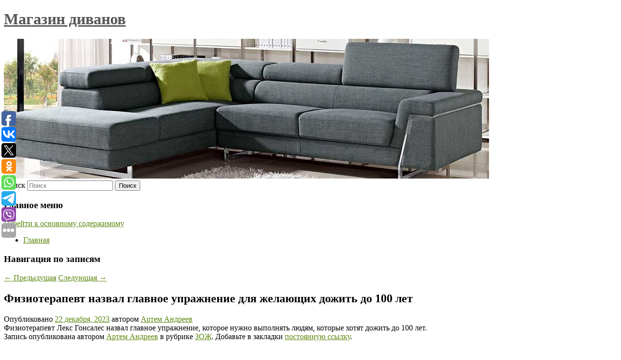

--- FILE ---
content_type: text/html; charset=UTF-8
request_url: https://divan500.ru/fizioterapevt-nazval-glavnoe-uprazhnenie-dlya-zhelayushhix-dozhit-do-100-let/
body_size: 10943
content:
<!DOCTYPE html>
<!--[if IE 6]>
<html id="ie6" lang="ru-RU">
<![endif]-->
<!--[if IE 7]>
<html id="ie7" lang="ru-RU">
<![endif]-->
<!--[if IE 8]>
<html id="ie8" lang="ru-RU">
<![endif]-->
<!--[if !(IE 6) & !(IE 7) & !(IE 8)]><!-->
<html lang="ru-RU">
<!--<![endif]-->
<head>
<meta charset="UTF-8" />
<meta name="viewport" content="width=device-width" />
<title>
Физиотерапевт назвал главное упражнение для желающих дожить до 100 лет | Магазин диванов	</title>
<link rel="profile" href="http://gmpg.org/xfn/11" />
<link rel="stylesheet" type="text/css" media="all" href="https://divan500.ru/wp-content/themes/twentyeleven/style.css" />
<link rel="pingback" href="https://divan500.ru/xmlrpc.php">
<!--[if lt IE 9]>
<script src="https://divan500.ru/wp-content/themes/twentyeleven/js/html5.js" type="text/javascript"></script>
<![endif]-->
<meta name='robots' content='max-image-preview:large' />
	<style>img:is([sizes="auto" i], [sizes^="auto," i]) { contain-intrinsic-size: 3000px 1500px }</style>
	<link rel="alternate" type="application/rss+xml" title="Магазин диванов &raquo; Лента" href="https://divan500.ru/feed/" />
<script type="text/javascript">
/* <![CDATA[ */
window._wpemojiSettings = {"baseUrl":"https:\/\/s.w.org\/images\/core\/emoji\/16.0.1\/72x72\/","ext":".png","svgUrl":"https:\/\/s.w.org\/images\/core\/emoji\/16.0.1\/svg\/","svgExt":".svg","source":{"concatemoji":"https:\/\/divan500.ru\/wp-includes\/js\/wp-emoji-release.min.js?ver=6.8.3"}};
/*! This file is auto-generated */
!function(s,n){var o,i,e;function c(e){try{var t={supportTests:e,timestamp:(new Date).valueOf()};sessionStorage.setItem(o,JSON.stringify(t))}catch(e){}}function p(e,t,n){e.clearRect(0,0,e.canvas.width,e.canvas.height),e.fillText(t,0,0);var t=new Uint32Array(e.getImageData(0,0,e.canvas.width,e.canvas.height).data),a=(e.clearRect(0,0,e.canvas.width,e.canvas.height),e.fillText(n,0,0),new Uint32Array(e.getImageData(0,0,e.canvas.width,e.canvas.height).data));return t.every(function(e,t){return e===a[t]})}function u(e,t){e.clearRect(0,0,e.canvas.width,e.canvas.height),e.fillText(t,0,0);for(var n=e.getImageData(16,16,1,1),a=0;a<n.data.length;a++)if(0!==n.data[a])return!1;return!0}function f(e,t,n,a){switch(t){case"flag":return n(e,"\ud83c\udff3\ufe0f\u200d\u26a7\ufe0f","\ud83c\udff3\ufe0f\u200b\u26a7\ufe0f")?!1:!n(e,"\ud83c\udde8\ud83c\uddf6","\ud83c\udde8\u200b\ud83c\uddf6")&&!n(e,"\ud83c\udff4\udb40\udc67\udb40\udc62\udb40\udc65\udb40\udc6e\udb40\udc67\udb40\udc7f","\ud83c\udff4\u200b\udb40\udc67\u200b\udb40\udc62\u200b\udb40\udc65\u200b\udb40\udc6e\u200b\udb40\udc67\u200b\udb40\udc7f");case"emoji":return!a(e,"\ud83e\udedf")}return!1}function g(e,t,n,a){var r="undefined"!=typeof WorkerGlobalScope&&self instanceof WorkerGlobalScope?new OffscreenCanvas(300,150):s.createElement("canvas"),o=r.getContext("2d",{willReadFrequently:!0}),i=(o.textBaseline="top",o.font="600 32px Arial",{});return e.forEach(function(e){i[e]=t(o,e,n,a)}),i}function t(e){var t=s.createElement("script");t.src=e,t.defer=!0,s.head.appendChild(t)}"undefined"!=typeof Promise&&(o="wpEmojiSettingsSupports",i=["flag","emoji"],n.supports={everything:!0,everythingExceptFlag:!0},e=new Promise(function(e){s.addEventListener("DOMContentLoaded",e,{once:!0})}),new Promise(function(t){var n=function(){try{var e=JSON.parse(sessionStorage.getItem(o));if("object"==typeof e&&"number"==typeof e.timestamp&&(new Date).valueOf()<e.timestamp+604800&&"object"==typeof e.supportTests)return e.supportTests}catch(e){}return null}();if(!n){if("undefined"!=typeof Worker&&"undefined"!=typeof OffscreenCanvas&&"undefined"!=typeof URL&&URL.createObjectURL&&"undefined"!=typeof Blob)try{var e="postMessage("+g.toString()+"("+[JSON.stringify(i),f.toString(),p.toString(),u.toString()].join(",")+"));",a=new Blob([e],{type:"text/javascript"}),r=new Worker(URL.createObjectURL(a),{name:"wpTestEmojiSupports"});return void(r.onmessage=function(e){c(n=e.data),r.terminate(),t(n)})}catch(e){}c(n=g(i,f,p,u))}t(n)}).then(function(e){for(var t in e)n.supports[t]=e[t],n.supports.everything=n.supports.everything&&n.supports[t],"flag"!==t&&(n.supports.everythingExceptFlag=n.supports.everythingExceptFlag&&n.supports[t]);n.supports.everythingExceptFlag=n.supports.everythingExceptFlag&&!n.supports.flag,n.DOMReady=!1,n.readyCallback=function(){n.DOMReady=!0}}).then(function(){return e}).then(function(){var e;n.supports.everything||(n.readyCallback(),(e=n.source||{}).concatemoji?t(e.concatemoji):e.wpemoji&&e.twemoji&&(t(e.twemoji),t(e.wpemoji)))}))}((window,document),window._wpemojiSettings);
/* ]]> */
</script>
<style id='wp-emoji-styles-inline-css' type='text/css'>

	img.wp-smiley, img.emoji {
		display: inline !important;
		border: none !important;
		box-shadow: none !important;
		height: 1em !important;
		width: 1em !important;
		margin: 0 0.07em !important;
		vertical-align: -0.1em !important;
		background: none !important;
		padding: 0 !important;
	}
</style>
<link rel='stylesheet' id='wp-block-library-css' href='https://divan500.ru/wp-includes/css/dist/block-library/style.min.css?ver=6.8.3' type='text/css' media='all' />
<style id='wp-block-library-theme-inline-css' type='text/css'>
.wp-block-audio :where(figcaption){color:#555;font-size:13px;text-align:center}.is-dark-theme .wp-block-audio :where(figcaption){color:#ffffffa6}.wp-block-audio{margin:0 0 1em}.wp-block-code{border:1px solid #ccc;border-radius:4px;font-family:Menlo,Consolas,monaco,monospace;padding:.8em 1em}.wp-block-embed :where(figcaption){color:#555;font-size:13px;text-align:center}.is-dark-theme .wp-block-embed :where(figcaption){color:#ffffffa6}.wp-block-embed{margin:0 0 1em}.blocks-gallery-caption{color:#555;font-size:13px;text-align:center}.is-dark-theme .blocks-gallery-caption{color:#ffffffa6}:root :where(.wp-block-image figcaption){color:#555;font-size:13px;text-align:center}.is-dark-theme :root :where(.wp-block-image figcaption){color:#ffffffa6}.wp-block-image{margin:0 0 1em}.wp-block-pullquote{border-bottom:4px solid;border-top:4px solid;color:currentColor;margin-bottom:1.75em}.wp-block-pullquote cite,.wp-block-pullquote footer,.wp-block-pullquote__citation{color:currentColor;font-size:.8125em;font-style:normal;text-transform:uppercase}.wp-block-quote{border-left:.25em solid;margin:0 0 1.75em;padding-left:1em}.wp-block-quote cite,.wp-block-quote footer{color:currentColor;font-size:.8125em;font-style:normal;position:relative}.wp-block-quote:where(.has-text-align-right){border-left:none;border-right:.25em solid;padding-left:0;padding-right:1em}.wp-block-quote:where(.has-text-align-center){border:none;padding-left:0}.wp-block-quote.is-large,.wp-block-quote.is-style-large,.wp-block-quote:where(.is-style-plain){border:none}.wp-block-search .wp-block-search__label{font-weight:700}.wp-block-search__button{border:1px solid #ccc;padding:.375em .625em}:where(.wp-block-group.has-background){padding:1.25em 2.375em}.wp-block-separator.has-css-opacity{opacity:.4}.wp-block-separator{border:none;border-bottom:2px solid;margin-left:auto;margin-right:auto}.wp-block-separator.has-alpha-channel-opacity{opacity:1}.wp-block-separator:not(.is-style-wide):not(.is-style-dots){width:100px}.wp-block-separator.has-background:not(.is-style-dots){border-bottom:none;height:1px}.wp-block-separator.has-background:not(.is-style-wide):not(.is-style-dots){height:2px}.wp-block-table{margin:0 0 1em}.wp-block-table td,.wp-block-table th{word-break:normal}.wp-block-table :where(figcaption){color:#555;font-size:13px;text-align:center}.is-dark-theme .wp-block-table :where(figcaption){color:#ffffffa6}.wp-block-video :where(figcaption){color:#555;font-size:13px;text-align:center}.is-dark-theme .wp-block-video :where(figcaption){color:#ffffffa6}.wp-block-video{margin:0 0 1em}:root :where(.wp-block-template-part.has-background){margin-bottom:0;margin-top:0;padding:1.25em 2.375em}
</style>
<style id='classic-theme-styles-inline-css' type='text/css'>
/*! This file is auto-generated */
.wp-block-button__link{color:#fff;background-color:#32373c;border-radius:9999px;box-shadow:none;text-decoration:none;padding:calc(.667em + 2px) calc(1.333em + 2px);font-size:1.125em}.wp-block-file__button{background:#32373c;color:#fff;text-decoration:none}
</style>
<style id='global-styles-inline-css' type='text/css'>
:root{--wp--preset--aspect-ratio--square: 1;--wp--preset--aspect-ratio--4-3: 4/3;--wp--preset--aspect-ratio--3-4: 3/4;--wp--preset--aspect-ratio--3-2: 3/2;--wp--preset--aspect-ratio--2-3: 2/3;--wp--preset--aspect-ratio--16-9: 16/9;--wp--preset--aspect-ratio--9-16: 9/16;--wp--preset--color--black: #000;--wp--preset--color--cyan-bluish-gray: #abb8c3;--wp--preset--color--white: #fff;--wp--preset--color--pale-pink: #f78da7;--wp--preset--color--vivid-red: #cf2e2e;--wp--preset--color--luminous-vivid-orange: #ff6900;--wp--preset--color--luminous-vivid-amber: #fcb900;--wp--preset--color--light-green-cyan: #7bdcb5;--wp--preset--color--vivid-green-cyan: #00d084;--wp--preset--color--pale-cyan-blue: #8ed1fc;--wp--preset--color--vivid-cyan-blue: #0693e3;--wp--preset--color--vivid-purple: #9b51e0;--wp--preset--color--blue: #1982d1;--wp--preset--color--dark-gray: #373737;--wp--preset--color--medium-gray: #666;--wp--preset--color--light-gray: #e2e2e2;--wp--preset--gradient--vivid-cyan-blue-to-vivid-purple: linear-gradient(135deg,rgba(6,147,227,1) 0%,rgb(155,81,224) 100%);--wp--preset--gradient--light-green-cyan-to-vivid-green-cyan: linear-gradient(135deg,rgb(122,220,180) 0%,rgb(0,208,130) 100%);--wp--preset--gradient--luminous-vivid-amber-to-luminous-vivid-orange: linear-gradient(135deg,rgba(252,185,0,1) 0%,rgba(255,105,0,1) 100%);--wp--preset--gradient--luminous-vivid-orange-to-vivid-red: linear-gradient(135deg,rgba(255,105,0,1) 0%,rgb(207,46,46) 100%);--wp--preset--gradient--very-light-gray-to-cyan-bluish-gray: linear-gradient(135deg,rgb(238,238,238) 0%,rgb(169,184,195) 100%);--wp--preset--gradient--cool-to-warm-spectrum: linear-gradient(135deg,rgb(74,234,220) 0%,rgb(151,120,209) 20%,rgb(207,42,186) 40%,rgb(238,44,130) 60%,rgb(251,105,98) 80%,rgb(254,248,76) 100%);--wp--preset--gradient--blush-light-purple: linear-gradient(135deg,rgb(255,206,236) 0%,rgb(152,150,240) 100%);--wp--preset--gradient--blush-bordeaux: linear-gradient(135deg,rgb(254,205,165) 0%,rgb(254,45,45) 50%,rgb(107,0,62) 100%);--wp--preset--gradient--luminous-dusk: linear-gradient(135deg,rgb(255,203,112) 0%,rgb(199,81,192) 50%,rgb(65,88,208) 100%);--wp--preset--gradient--pale-ocean: linear-gradient(135deg,rgb(255,245,203) 0%,rgb(182,227,212) 50%,rgb(51,167,181) 100%);--wp--preset--gradient--electric-grass: linear-gradient(135deg,rgb(202,248,128) 0%,rgb(113,206,126) 100%);--wp--preset--gradient--midnight: linear-gradient(135deg,rgb(2,3,129) 0%,rgb(40,116,252) 100%);--wp--preset--font-size--small: 13px;--wp--preset--font-size--medium: 20px;--wp--preset--font-size--large: 36px;--wp--preset--font-size--x-large: 42px;--wp--preset--spacing--20: 0.44rem;--wp--preset--spacing--30: 0.67rem;--wp--preset--spacing--40: 1rem;--wp--preset--spacing--50: 1.5rem;--wp--preset--spacing--60: 2.25rem;--wp--preset--spacing--70: 3.38rem;--wp--preset--spacing--80: 5.06rem;--wp--preset--shadow--natural: 6px 6px 9px rgba(0, 0, 0, 0.2);--wp--preset--shadow--deep: 12px 12px 50px rgba(0, 0, 0, 0.4);--wp--preset--shadow--sharp: 6px 6px 0px rgba(0, 0, 0, 0.2);--wp--preset--shadow--outlined: 6px 6px 0px -3px rgba(255, 255, 255, 1), 6px 6px rgba(0, 0, 0, 1);--wp--preset--shadow--crisp: 6px 6px 0px rgba(0, 0, 0, 1);}:where(.is-layout-flex){gap: 0.5em;}:where(.is-layout-grid){gap: 0.5em;}body .is-layout-flex{display: flex;}.is-layout-flex{flex-wrap: wrap;align-items: center;}.is-layout-flex > :is(*, div){margin: 0;}body .is-layout-grid{display: grid;}.is-layout-grid > :is(*, div){margin: 0;}:where(.wp-block-columns.is-layout-flex){gap: 2em;}:where(.wp-block-columns.is-layout-grid){gap: 2em;}:where(.wp-block-post-template.is-layout-flex){gap: 1.25em;}:where(.wp-block-post-template.is-layout-grid){gap: 1.25em;}.has-black-color{color: var(--wp--preset--color--black) !important;}.has-cyan-bluish-gray-color{color: var(--wp--preset--color--cyan-bluish-gray) !important;}.has-white-color{color: var(--wp--preset--color--white) !important;}.has-pale-pink-color{color: var(--wp--preset--color--pale-pink) !important;}.has-vivid-red-color{color: var(--wp--preset--color--vivid-red) !important;}.has-luminous-vivid-orange-color{color: var(--wp--preset--color--luminous-vivid-orange) !important;}.has-luminous-vivid-amber-color{color: var(--wp--preset--color--luminous-vivid-amber) !important;}.has-light-green-cyan-color{color: var(--wp--preset--color--light-green-cyan) !important;}.has-vivid-green-cyan-color{color: var(--wp--preset--color--vivid-green-cyan) !important;}.has-pale-cyan-blue-color{color: var(--wp--preset--color--pale-cyan-blue) !important;}.has-vivid-cyan-blue-color{color: var(--wp--preset--color--vivid-cyan-blue) !important;}.has-vivid-purple-color{color: var(--wp--preset--color--vivid-purple) !important;}.has-black-background-color{background-color: var(--wp--preset--color--black) !important;}.has-cyan-bluish-gray-background-color{background-color: var(--wp--preset--color--cyan-bluish-gray) !important;}.has-white-background-color{background-color: var(--wp--preset--color--white) !important;}.has-pale-pink-background-color{background-color: var(--wp--preset--color--pale-pink) !important;}.has-vivid-red-background-color{background-color: var(--wp--preset--color--vivid-red) !important;}.has-luminous-vivid-orange-background-color{background-color: var(--wp--preset--color--luminous-vivid-orange) !important;}.has-luminous-vivid-amber-background-color{background-color: var(--wp--preset--color--luminous-vivid-amber) !important;}.has-light-green-cyan-background-color{background-color: var(--wp--preset--color--light-green-cyan) !important;}.has-vivid-green-cyan-background-color{background-color: var(--wp--preset--color--vivid-green-cyan) !important;}.has-pale-cyan-blue-background-color{background-color: var(--wp--preset--color--pale-cyan-blue) !important;}.has-vivid-cyan-blue-background-color{background-color: var(--wp--preset--color--vivid-cyan-blue) !important;}.has-vivid-purple-background-color{background-color: var(--wp--preset--color--vivid-purple) !important;}.has-black-border-color{border-color: var(--wp--preset--color--black) !important;}.has-cyan-bluish-gray-border-color{border-color: var(--wp--preset--color--cyan-bluish-gray) !important;}.has-white-border-color{border-color: var(--wp--preset--color--white) !important;}.has-pale-pink-border-color{border-color: var(--wp--preset--color--pale-pink) !important;}.has-vivid-red-border-color{border-color: var(--wp--preset--color--vivid-red) !important;}.has-luminous-vivid-orange-border-color{border-color: var(--wp--preset--color--luminous-vivid-orange) !important;}.has-luminous-vivid-amber-border-color{border-color: var(--wp--preset--color--luminous-vivid-amber) !important;}.has-light-green-cyan-border-color{border-color: var(--wp--preset--color--light-green-cyan) !important;}.has-vivid-green-cyan-border-color{border-color: var(--wp--preset--color--vivid-green-cyan) !important;}.has-pale-cyan-blue-border-color{border-color: var(--wp--preset--color--pale-cyan-blue) !important;}.has-vivid-cyan-blue-border-color{border-color: var(--wp--preset--color--vivid-cyan-blue) !important;}.has-vivid-purple-border-color{border-color: var(--wp--preset--color--vivid-purple) !important;}.has-vivid-cyan-blue-to-vivid-purple-gradient-background{background: var(--wp--preset--gradient--vivid-cyan-blue-to-vivid-purple) !important;}.has-light-green-cyan-to-vivid-green-cyan-gradient-background{background: var(--wp--preset--gradient--light-green-cyan-to-vivid-green-cyan) !important;}.has-luminous-vivid-amber-to-luminous-vivid-orange-gradient-background{background: var(--wp--preset--gradient--luminous-vivid-amber-to-luminous-vivid-orange) !important;}.has-luminous-vivid-orange-to-vivid-red-gradient-background{background: var(--wp--preset--gradient--luminous-vivid-orange-to-vivid-red) !important;}.has-very-light-gray-to-cyan-bluish-gray-gradient-background{background: var(--wp--preset--gradient--very-light-gray-to-cyan-bluish-gray) !important;}.has-cool-to-warm-spectrum-gradient-background{background: var(--wp--preset--gradient--cool-to-warm-spectrum) !important;}.has-blush-light-purple-gradient-background{background: var(--wp--preset--gradient--blush-light-purple) !important;}.has-blush-bordeaux-gradient-background{background: var(--wp--preset--gradient--blush-bordeaux) !important;}.has-luminous-dusk-gradient-background{background: var(--wp--preset--gradient--luminous-dusk) !important;}.has-pale-ocean-gradient-background{background: var(--wp--preset--gradient--pale-ocean) !important;}.has-electric-grass-gradient-background{background: var(--wp--preset--gradient--electric-grass) !important;}.has-midnight-gradient-background{background: var(--wp--preset--gradient--midnight) !important;}.has-small-font-size{font-size: var(--wp--preset--font-size--small) !important;}.has-medium-font-size{font-size: var(--wp--preset--font-size--medium) !important;}.has-large-font-size{font-size: var(--wp--preset--font-size--large) !important;}.has-x-large-font-size{font-size: var(--wp--preset--font-size--x-large) !important;}
:where(.wp-block-post-template.is-layout-flex){gap: 1.25em;}:where(.wp-block-post-template.is-layout-grid){gap: 1.25em;}
:where(.wp-block-columns.is-layout-flex){gap: 2em;}:where(.wp-block-columns.is-layout-grid){gap: 2em;}
:root :where(.wp-block-pullquote){font-size: 1.5em;line-height: 1.6;}
</style>
<link rel='stylesheet' id='jquery-smooth-scroll-css' href='https://divan500.ru/wp-content/plugins/jquery-smooth-scroll/css/style.css?ver=6.8.3' type='text/css' media='all' />
<link rel='stylesheet' id='twentyeleven-block-style-css' href='https://divan500.ru/wp-content/themes/twentyeleven/blocks.css?ver=20181230' type='text/css' media='all' />
<script type="text/javascript" src="https://divan500.ru/wp-includes/js/jquery/jquery.min.js?ver=3.7.1" id="jquery-core-js"></script>
<script type="text/javascript" src="https://divan500.ru/wp-includes/js/jquery/jquery-migrate.min.js?ver=3.4.1" id="jquery-migrate-js"></script>
<link rel="https://api.w.org/" href="https://divan500.ru/wp-json/" /><link rel="alternate" title="JSON" type="application/json" href="https://divan500.ru/wp-json/wp/v2/posts/8614" /><link rel="EditURI" type="application/rsd+xml" title="RSD" href="https://divan500.ru/xmlrpc.php?rsd" />
<meta name="generator" content="WordPress 6.8.3" />
<link rel="canonical" href="https://divan500.ru/fizioterapevt-nazval-glavnoe-uprazhnenie-dlya-zhelayushhix-dozhit-do-100-let/" />
<link rel='shortlink' href='https://divan500.ru/?p=8614' />
<link rel="alternate" title="oEmbed (JSON)" type="application/json+oembed" href="https://divan500.ru/wp-json/oembed/1.0/embed?url=https%3A%2F%2Fdivan500.ru%2Ffizioterapevt-nazval-glavnoe-uprazhnenie-dlya-zhelayushhix-dozhit-do-100-let%2F" />
<link rel="alternate" title="oEmbed (XML)" type="text/xml+oembed" href="https://divan500.ru/wp-json/oembed/1.0/embed?url=https%3A%2F%2Fdivan500.ru%2Ffizioterapevt-nazval-glavnoe-uprazhnenie-dlya-zhelayushhix-dozhit-do-100-let%2F&#038;format=xml" />
<!-- MagenetMonetization V: 1.0.29.2--><!-- MagenetMonetization 1 --><!-- MagenetMonetization 1.1 --><script type="text/javascript">
	window._wp_rp_static_base_url = 'https://wprp.zemanta.com/static/';
	window._wp_rp_wp_ajax_url = "https://divan500.ru/wp-admin/admin-ajax.php";
	window._wp_rp_plugin_version = '3.6.4';
	window._wp_rp_post_id = '8614';
	window._wp_rp_num_rel_posts = '9';
	window._wp_rp_thumbnails = true;
	window._wp_rp_post_title = '%D0%A4%D0%B8%D0%B7%D0%B8%D0%BE%D1%82%D0%B5%D1%80%D0%B0%D0%BF%D0%B5%D0%B2%D1%82+%D0%BD%D0%B0%D0%B7%D0%B2%D0%B0%D0%BB+%D0%B3%D0%BB%D0%B0%D0%B2%D0%BD%D0%BE%D0%B5+%D1%83%D0%BF%D1%80%D0%B0%D0%B6%D0%BD%D0%B5%D0%BD%D0%B8%D0%B5+%D0%B4%D0%BB%D1%8F%C2%A0%D0%B6%D0%B5%D0%BB%D0%B0%D1%8E%D1%89%D0%B8%D1%85+%D0%B4%D0%BE%D0%B6%D0%B8%D1%82%D1%8C+%D0%B4%D0%BE%C2%A0100%C2%A0%D0%BB%D0%B5%D1%82';
	window._wp_rp_post_tags = ['%D0%97%D0%9E%D0%96', '100'];
	window._wp_rp_promoted_content = true;
</script>
<link rel="stylesheet" href="https://divan500.ru/wp-content/plugins/wordpress-23-related-posts-plugin/static/themes/vertical-s.css?version=3.6.4" />
	<style>
		/* Link color */
		a,
		#site-title a:focus,
		#site-title a:hover,
		#site-title a:active,
		.entry-title a:hover,
		.entry-title a:focus,
		.entry-title a:active,
		.widget_twentyeleven_ephemera .comments-link a:hover,
		section.recent-posts .other-recent-posts a[rel="bookmark"]:hover,
		section.recent-posts .other-recent-posts .comments-link a:hover,
		.format-image footer.entry-meta a:hover,
		#site-generator a:hover {
			color: #5d8710;
		}
		section.recent-posts .other-recent-posts .comments-link a:hover {
			border-color: #5d8710;
		}
		article.feature-image.small .entry-summary p a:hover,
		.entry-header .comments-link a:hover,
		.entry-header .comments-link a:focus,
		.entry-header .comments-link a:active,
		.feature-slider a.active {
			background-color: #5d8710;
		}
	</style>
			<style type="text/css" id="twentyeleven-header-css">
				#site-title a,
		#site-description {
			color: #595959;
		}
		</style>
		<style type="text/css" id="custom-background-css">
body.custom-background { background-color: #ffffff; }
</style>
	</head>

<body class="wp-singular post-template-default single single-post postid-8614 single-format-standard custom-background wp-embed-responsive wp-theme-twentyeleven singular two-column left-sidebar">
<div id="page" class="hfeed">
	<header id="branding" role="banner">
			<hgroup>
				<h1 id="site-title"><span><a href="https://divan500.ru/" rel="home">Магазин диванов</a></span></h1>
				<h2 id="site-description"></h2>
			</hgroup>

						<a href="https://divan500.ru/">
									<img src="https://divan500.ru/wp-content/uploads/2021/04/прладаапра.jpg" width="1000" height="288" alt="Магазин диванов" />
							</a>
			
									<form method="get" id="searchform" action="https://divan500.ru/">
		<label for="s" class="assistive-text">Поиск</label>
		<input type="text" class="field" name="s" id="s" placeholder="Поиск" />
		<input type="submit" class="submit" name="submit" id="searchsubmit" value="Поиск" />
	</form>
			
			<nav id="access" role="navigation">
				<h3 class="assistive-text">Главное меню</h3>
								<div class="skip-link"><a class="assistive-text" href="#content">Перейти к основному содержимому</a></div>
												<div class="menu"><ul>
<li ><a href="https://divan500.ru/">Главная</a></li></ul></div>
			</nav><!-- #access -->
	</header><!-- #branding -->


	<div id="main">
		
 
<div align="center"></div>
		<div id="primary">
			<div id="content" role="main">

				
					<nav id="nav-single">
						<h3 class="assistive-text">Навигация по записям</h3>
						<span class="nav-previous"><a href="https://divan500.ru/minzdrav-kuzbassa-nazval-sroki-stroitelstva-dvux-poliklinik-v-kemerove/" rel="prev"><span class="meta-nav">&larr;</span> Предыдущая</a></span>
						<span class="nav-next"><a href="https://divan500.ru/somnolog-kudinov-legkost-utrennego-probuzhdeniya-zavisit-ot-fazy-sna/" rel="next">Следующая <span class="meta-nav">&rarr;</span></a></span>
					</nav><!-- #nav-single -->

					
<article id="post-8614" class="post-8614 post type-post status-publish format-standard hentry category-zozh">
	<header class="entry-header">
		<h1 class="entry-title">Физиотерапевт назвал главное упражнение для желающих дожить до 100 лет</h1>

				<div class="entry-meta">
			<span class="sep">Опубликовано </span><a href="https://divan500.ru/fizioterapevt-nazval-glavnoe-uprazhnenie-dlya-zhelayushhix-dozhit-do-100-let/" title="7:49 дп" rel="bookmark"><time class="entry-date" datetime="2023-12-22T07:49:00+00:00">22 декабря, 2023</time></a><span class="by-author"> <span class="sep"> автором </span> <span class="author vcard"><a class="url fn n" href="https://divan500.ru/author/artem-andreev/" title="Посмотреть все записи автора Артем Андреев" rel="author">Артем Андреев</a></span></span>		</div><!-- .entry-meta -->
			</header><!-- .entry-header -->

	<div class="entry-content">
		Физиотерапевт Лекс Гонсалес назвал главное упражнение, которое нужно выполнять людям, которые хотят дожить до 100 лет.			</div><!-- .entry-content -->

	<footer class="entry-meta">
		Запись опубликована автором <a href="https://divan500.ru/author/artem-andreev/">Артем Андреев</a> в рубрике <a href="https://divan500.ru/category/zozh/" rel="category tag">ЗОЖ</a>. Добавьте в закладки <a href="https://divan500.ru/fizioterapevt-nazval-glavnoe-uprazhnenie-dlya-zhelayushhix-dozhit-do-100-let/" title="Постоянная ссылка: Физиотерапевт назвал главное упражнение для желающих дожить до 100 лет" rel="bookmark">постоянную ссылку</a>.		
			</footer><!-- .entry-meta -->
</article><!-- #post-8614 -->

					
				
<div class="wp_rp_wrap  wp_rp_vertical_s" ><div class="wp_rp_content"><h3 class="related_post_title">More from my site</h3><ul class="related_post wp_rp"><li data-position="0" data-poid="in-11390" data-post-type="none" ><a href="https://divan500.ru/shkola-1103-priglashaet-na-zanyatiya-v-gruppu-gejmdizajn-roblox/" class="wp_rp_thumbnail"><img src="https://divan500.ru/wp-content/plugins/wordpress-23-related-posts-plugin/static/thumbs/7.jpg" alt="Школа №1103 приглашает на занятия в группу «Геймдизайн (Roblox)»" width="150" height="150" /></a><a href="https://divan500.ru/shkola-1103-priglashaet-na-zanyatiya-v-gruppu-gejmdizajn-roblox/" class="wp_rp_title">Школа №1103 приглашает на занятия в группу «Геймдизайн (Roblox)»</a> <small class="wp_rp_excerpt">05 ноября 2024 Фото: ru.freepik.com Ребят в возрасте 9–12 лет школа №1103 приглашает на занятия в группу «Геймдизайн (Roblox)». Объявление ее сотрудники опубликовали [&hellip;]</small></li><li data-position="1" data-poid="in-8284" data-post-type="none" ><a href="https://divan500.ru/tatyana-tarasova-na-mezhdunarodnom-urovne-my-by-v-kazhdom-iz-vidov-byli-na-pedestale/" class="wp_rp_thumbnail"><img src="https://divan500.ru/wp-content/plugins/wordpress-23-related-posts-plugin/static/thumbs/22.jpg" alt="Татьяна Тарасова: «На международном уровне мы бы в каждом из видов были на пьедестале»" width="150" height="150" /></a><a href="https://divan500.ru/tatyana-tarasova-na-mezhdunarodnom-urovne-my-by-v-kazhdom-iz-vidov-byli-na-pedestale/" class="wp_rp_title">Татьяна Тарасова: «На международном уровне мы бы в каждом из видов были на пьедестале»</a> <small class="wp_rp_excerpt">Тарасова считает, что фигуристы России могут быть в мировом топ-3 во всех видах. На данный момент россияне не допускаются к соревнованиям Международного союза конькобежцев [&hellip;]</small></li><li data-position="2" data-poid="in-9274" data-post-type="none" ><a href="https://divan500.ru/glava-mid-egipta-obvinil-xamas-v-uzurpacii-vlasti-i-raskole-palestiny/" class="wp_rp_thumbnail"><img src="https://divan500.ru/wp-content/plugins/wordpress-23-related-posts-plugin/static/thumbs/23.jpg" alt="Глава МИД Египта обвинил ХАМАС в узурпации власти и расколе Палестины" width="150" height="150" /></a><a href="https://divan500.ru/glava-mid-egipta-obvinil-xamas-v-uzurpacii-vlasti-i-raskole-palestiny/" class="wp_rp_title">Глава МИД Египта обвинил ХАМАС в узурпации власти и расколе Палестины</a> <small class="wp_rp_excerpt">«Просионистское» заявление главы МИД Египта Самеха Шукри произвело эффект «разорвавшейся бомбы» в арабском мире. На Мюнхенской конференции он заявил, что ХАМАС расколол Палестину [&hellip;]</small></li><li data-position="3" data-poid="in-1572" data-post-type="none" ><a href="https://divan500.ru/agent-forvarda-chelsi-ugbo-podtverdil-interes-cska-k-igroku/" class="wp_rp_thumbnail"><img src="https://divan500.ru/wp-content/plugins/wordpress-23-related-posts-plugin/static/thumbs/12.jpg" alt="Агент форварда «Челси» Угбо подтвердил интерес ЦСКА к игроку" width="150" height="150" /></a><a href="https://divan500.ru/agent-forvarda-chelsi-ugbo-podtverdil-interes-cska-k-igroku/" class="wp_rp_title">Агент форварда «Челси» Угбо подтвердил интерес ЦСКА к игроку</a> <small class="wp_rp_excerpt">Агент Оливер Уорд, представляющий интересы форварда «Челси» Ике Угбо, который выступает за «Серкль Брюгге» на правах аренды, подтвердил, что московский ЦСКА проявляет интерес к его [&hellip;]</small></li><li data-position="4" data-poid="in-13283" data-post-type="none" ><a href="https://divan500.ru/poyavilis-novye-ogranicheniya-dlya-ipoteki/" class="wp_rp_thumbnail"><img src="https://divan500.ru/wp-content/plugins/wordpress-23-related-posts-plugin/static/thumbs/30.jpg" alt="Появились новые ограничения для ипотеки" width="150" height="150" /></a><a href="https://divan500.ru/poyavilis-novye-ogranicheniya-dlya-ipoteki/" class="wp_rp_title">Появились новые ограничения для ипотеки</a> <small class="wp_rp_excerpt">С 1 июля банки будут обязаны соблюдать новые макропруденциальные лимиты (МПЛ) при выдаче кредитов на жилье. Об этом говорится в сообщении [&hellip;]</small></li><li data-position="5" data-poid="in-681" data-post-type="none" ><a href="https://divan500.ru/kompaniya-sony-anonsirovala-obnovlennuyu-versiyu-nosimogo-kondicionera-reon-pocket/" class="wp_rp_thumbnail"><img src="https://divan500.ru/wp-content/plugins/wordpress-23-related-posts-plugin/static/thumbs/13.jpg" alt="Компания Sony анонсировала обновленную версию носимого кондиционера Reon Pocket" width="150" height="150" /></a><a href="https://divan500.ru/kompaniya-sony-anonsirovala-obnovlennuyu-versiyu-nosimogo-kondicionera-reon-pocket/" class="wp_rp_title">Компания Sony анонсировала обновленную версию носимого кондиционера Reon Pocket</a> <small class="wp_rp_excerpt">Внешне обновленное устройство практически не отличается от модели первого поколения, которая вышла на рынок в прошлом году, но в два раза лучше поглощает тепло, что обеспечивает более [&hellip;]</small></li><li data-position="6" data-poid="in-14732" data-post-type="none" ><a href="https://divan500.ru/iihf-nachala-razbiratelstvo-iz-za-povedeniya-kanadcev-na-mchm-po-xokkeyu-2/" class="wp_rp_thumbnail"><img src="https://divan500.ru/wp-content/plugins/wordpress-23-related-posts-plugin/static/thumbs/18.jpg" alt="IIHF начала разбирательство из-за поведения канадцев на МЧМ по хоккею" width="150" height="150" /></a><a href="https://divan500.ru/iihf-nachala-razbiratelstvo-iz-za-povedeniya-kanadcev-na-mchm-po-xokkeyu-2/" class="wp_rp_title">IIHF начала разбирательство из-за поведения канадцев на МЧМ по хоккею</a> <small class="wp_rp_excerpt">Международная федерация хоккея открыла разбирательство по факту поведения игроков сборной Канады в матче молодежного чемпионата мира против [&hellip;]</small></li><li data-position="7" data-poid="in-4795" data-post-type="none" ><a href="https://divan500.ru/1-34/" class="wp_rp_thumbnail"><img src="https://divan500.ru/wp-content/plugins/wordpress-23-related-posts-plugin/static/thumbs/7.jpg" alt="&#8220;&#1070;&#1088;&#1072;, &#1084;&#1099; &#1087;&#1088;&#1080;&#1077;&#1093;&#1072;&#1083;&#1080;&#8221;: &#1085;&#1077;&#1080;&#1079;&#1074;&#1077;&#1089;&#1090;&#1085;&#1099;&#1077; &#1088;&#1072;&#1079;&#1091;&#1082;&#1088;&#1072;&#1089;&#1080;&#1083;&#1080; &#1085;&#1077;&#1076;&#1086;&#1089;&#1090;&#1088;&#1086;&#1077;&#1085;&#1085;&#1099;&#1081; &#1095;&#1077;&#1083;&#1085;&#1086;&#1082; &#8220;&#1041;&#1091;&#1088;&#1072;&#1085;&#8221; &#1085;&#1072; &#1041;&#1072;&#1081;&#1082;&#1086;&#1085;&#1091;&#1088;&#1077;" width="150" height="150" /></a><a href="https://divan500.ru/1-34/" class="wp_rp_title">&#8220;&#1070;&#1088;&#1072;, &#1084;&#1099; &#1087;&#1088;&#1080;&#1077;&#1093;&#1072;&#1083;&#1080;&#8221;: &#1085;&#1077;&#1080;&#1079;&#1074;&#1077;&#1089;&#1090;&#1085;&#1099;&#1077; &#1088;&#1072;&#1079;&#1091;&#1082;&#1088;&#1072;&#1089;&#1080;&#1083;&#1080; &#1085;&#1077;&#1076;&#1086;&#1089;&#1090;&#1088;&#1086;&#1077;&#1085;&#1085;&#1099;&#1081; &#1095;&#1077;&#1083;&#1085;&#1086;&#1082; &#8220;&#1041;&#1091;&#1088;&#1072;&#1085;&#8221; &#1085;&#1072; &#1041;&#1072;&#1081;&#1082;&#1086;&#1085;&#1091;&#1088;&#1077;</a> <small class="wp_rp_excerpt">Граффити появились на бортах почти достроенного корабля, который находится в монтажно-заправочном комплексе космодрома Байконур. Судя по всему, надписи нанесли четыре уличных [&hellip;]</small></li><li data-position="8" data-poid="in-9638" data-post-type="none" ><a href="https://divan500.ru/pridnestrove-obratilos-za-pomoshhyu-k-rossii-iz-za-ekonomicheskoj-blokady-o-chem-prosyat-moskvu/" class="wp_rp_thumbnail"><img src="https://divan500.ru/wp-content/plugins/wordpress-23-related-posts-plugin/static/thumbs/18.jpg" alt="Приднестровье обратилось за помощью к России из-за экономической блокады. О чем просят Москву?" width="150" height="150" /></a><a href="https://divan500.ru/pridnestrove-obratilos-za-pomoshhyu-k-rossii-iz-za-ekonomicheskoj-blokady-o-chem-prosyat-moskvu/" class="wp_rp_title">Приднестровье обратилось за помощью к России из-за экономической блокады. О чем просят Москву?</a> <small class="wp_rp_excerpt">
    Непризнанная Приднестровская Молдавская Республика (ПМР) обратилась к России за помощью из-за экономической блокады со стороны Молдавии. В документе отмечается, что сложившаяся [&hellip;]</small></li></ul></div></div>
				
				
				
			</div><!-- #content -->
		</div><!-- #primary -->

<!-- wmm d -->
	</div><!-- #main -->

	<footer id="colophon" role="contentinfo">

			<!-- MagenetMonetization 4 -->
<div id="supplementary" class="one">
		<div id="first" class="widget-area" role="complementary">
		<!-- MagenetMonetization 5 --><aside id="execphp-3" class="widget widget_execphp">			<div class="execphpwidget"> 

</div>
		</aside>	</div><!-- #first .widget-area -->
	
	
	</div><!-- #supplementary -->

			<div id="site-generator">
												Сайт представляет собой ленту новостей RSS канала news.rambler.ru, yandex.ru, newsru.com и lenta.ru . Материалы публикуются без искажения, ответственность за достоверность публикуемых новостей Администрация сайта не несёт. 
				<p>
				<a align="left">Твой шестой сайт @ 2021</a>
				<a align="right">
         
           </a>
				
			</div>
	</footer><!-- #colophon -->
</div><!-- #page -->

<script type="speculationrules">
{"prefetch":[{"source":"document","where":{"and":[{"href_matches":"\/*"},{"not":{"href_matches":["\/wp-*.php","\/wp-admin\/*","\/wp-content\/uploads\/*","\/wp-content\/*","\/wp-content\/plugins\/*","\/wp-content\/themes\/twentyeleven\/*","\/*\\?(.+)"]}},{"not":{"selector_matches":"a[rel~=\"nofollow\"]"}},{"not":{"selector_matches":".no-prefetch, .no-prefetch a"}}]},"eagerness":"conservative"}]}
</script>
			<a id="scroll-to-top" href="#" title="Scroll to Top">Top</a>
			
<script type="text/javascript">(function(w,doc) {
if (!w.__utlWdgt ) {
    w.__utlWdgt = true;
    var d = doc, s = d.createElement('script'), g = 'getElementsByTagName';
    s.type = 'text/javascript'; s.charset='UTF-8'; s.async = true;
    s.src = ('https:' == w.location.protocol ? 'https' : 'http')  + '://w.uptolike.com/widgets/v1/uptolike.js';
    var h=d[g]('body')[0];
    h.appendChild(s);
}})(window,document);
</script>
<div style="text-align:left;" data-lang="ru" data-url="https://divan500.ru/fizioterapevt-nazval-glavnoe-uprazhnenie-dlya-zhelayushhix-dozhit-do-100-let/" data-mobile-view="true" data-share-size="30" data-like-text-enable="false" data-background-alpha="0.0" data-pid="cmsdivan500ru" data-mode="share" data-background-color="#ffffff" data-share-shape="round-rectangle" data-share-counter-size="12" data-icon-color="#ffffff" data-mobile-sn-ids="fb.vk.tw.ok.wh.tm.vb." data-text-color="#000000" data-buttons-color="#FFFFFF" data-counter-background-color="#ffffff" data-share-counter-type="common" data-orientation="fixed-left" data-following-enable="false" data-sn-ids="fb.vk.tw.ok.wh.tm.vb." data-preview-mobile="false" data-selection-enable="true" data-exclude-show-more="false" data-share-style="1" data-counter-background-alpha="1.0" data-top-button="false" class="uptolike-buttons" ></div>
<script type="text/javascript" src="https://divan500.ru/wp-content/plugins/jquery-smooth-scroll/js/script.min.js?ver=6.8.3" id="jquery-smooth-scroll-js"></script>

<div class="mads-block"></div></body>
</html>
<div class="mads-block"></div>

--- FILE ---
content_type: application/javascript;charset=utf-8
request_url: https://w.uptolike.com/widgets/v1/version.js?cb=cb__utl_cb_share_1769765762683658
body_size: 397
content:
cb__utl_cb_share_1769765762683658('1ea92d09c43527572b24fe052f11127b');